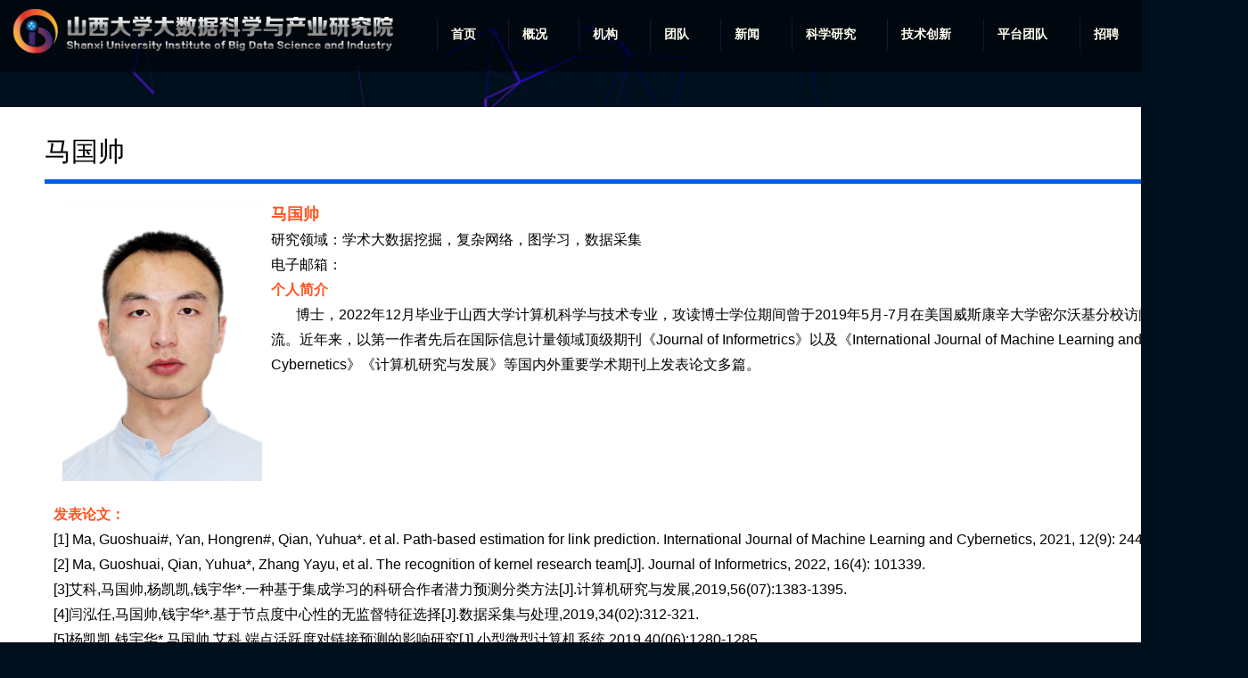

--- FILE ---
content_type: text/html
request_url: http://dig.sxu.edu.cn/xwz/td/jszlyjy/881ccef278a8469e835ad968574b27e0.html
body_size: 23516
content:
<!DOCTYPE html>
<html lang="en">
<head>
    <meta charset="UTF-8">
    <title>马国帅 -山西大学大数据科学与产业研究院</title>
    <meta name="keywords" content="" />
    <meta name="description" content="研究领域：学术大数据挖掘，复杂网络，图学习，数据采集">
    <meta name="renderer" content="webkit">
    <meta http-equiv="X-UA-Compatible" content="IE=edge,chrome=1">
    <meta name="viewport" content="width=device-width, initial-scale=1, maximum-scale=1">
    <link rel="stylesheet" href="../../../css/layuiyjy.css" media="all">
    <link rel="stylesheet" href="../../../css/bc.css" media="all">
    <link rel="stylesheet" href="../../../js/styleyjy.css" media="all">
    <style type="text/css">
        body {
            padding: 0;
            margin: 0;
            background-color: #000f1c;
            background-size:100% 100%;
        }
        .topContainer{
            z-index: 1000;
            position: fixed;
            left: 0;
            right: 0;
            top:0;
            height: 80px;
            background-color: rgba(0,0,0,0.5);
        }
        .mainContainer{
            width: 1400px;
            overflow: hidden;
            margin: 0 auto;
        }
        .departmentIntroduce{
            padding: 0;
            margin: 40px 0;
        }
        .departmentIntroduce li{
            list-style: none;
            margin: 1% 2%;
            padding: 30px 0;
            width: 20%;
            float: left;
            overflow: hidden;
            text-align: center;
            color: #97c1ff;
            background-color: rgba(4,23,54,0.8);
            border-radius: 10px;
            transition: all 0.8s;
            font-weight: bold;
            font-size: 18px;
            border: 1px solid #007DDB;
        }
        .departmentIntroduce li i{
            font-weight: normal;
        }
        .departmentIntroduce li:hover{
            color: #333;
            background-color: rgba(255,174,0,0.9);
            border-radius: 10px;
        }
        .newsUL{
            padding: 0;
            margin: 40px 0;
        }
        .newsUL .newsImg{
            margin-top: -30px;
            height: 360px;
            overflow: hidden;
        }
        .newsUL .newsImg img{
            width: 100%;
        }
        .newsUL .title{
            font-size: 22px;
            font-weight: bold;
            padding: 20px;
        }
        .newsUL .content{
            font-size: 14px;
            padding: 0 20px 10px 20px;
        }
        .newsUL .time{
            font-size: 12px;
            padding: 0 20px;
        }
        .newsUL .author{
            font-size: 14px;
            font-weight: bold;
            padding: 0 20px;
            color: #FFB800;
        }
        .newsUL li{
            cursor: pointer;
            list-style: none;
            margin: 1% 2%;
            padding: 30px 0;
            width: 45%;
            float: left;
            overflow: hidden;
            color: #005de9;
            background-color: rgba(4,23,54,0.8);
            border-radius: 10px;
            transition: all 0.8s;
            border: 1px solid #007DDB;
        }
        .newsUL li:hover{
            color: #031735;
            background-color: rgba(240,240,240,0.9);
            border-radius: 10px;
        }
        .bigTitle{
            text-align: center;
            padding: 40px;
            font-size: 38px;
            color: #007DDB;
            font-weight: bold;
        }
        .footer{
            height: 200px;
            background-color: rgba(0,0,0,0.9);
            text-align: center;
            color: #1E9FFF;
            overflow: hidden;
        }
        #rightCon{
            background-color: #FFF;
            margin-top: 120px;
            padding: 30px;
            margin-bottom: 30px;
        }
        .fd {
            font-size: 16px;
            line-height: 28px;
            padding: 10px;
            text-indent: 32px;
        }
        .content-box{
            padding: 0 20px;
        }
        .content-box strong{
            color: #ff5722;
        }
        #abstract_p + p{
            font-size: 16px;
            line-height: 28px;
            padding: 0px;
            text-indent: 32px;
            display: inline;
        }
        #sq-articlecontent a {
            font-weight: bold;
            text-decoration: none;
            color: #333;
            text-transform: capitalize;
            font-family: monospace;
            display: inline-block;
            padding: 3px 5px;
            font-size: 16px;
            transition: background-color 0.5s ease-in-out;
            border-radius: 3px;
        }

    </style>
</head>
<body>

<style type="text/css">
    .mainnavComputer > li{
        margin: auto;
    }
    #newsPanel{
        display: none;
        position: absolute;
        width: 450px;
        text-align: left;
    }
    #newsPanel ul{
        overflow: hidden;
        margin: 0;
        padding: 10px;

    }
    #newsPanel ul li{
        float: left;
        padding: 6px 10px;
        width: 190px;
        cursor: pointer;
        transition: 0.3s all;
    }
    #newsPanel ul li:hover{
        background-color: #2F4056;
    }
    .navPanel ul li a{
        padding:6px;
    }
</style>
<div class="topContainer">
    <div style="width: 450px;display: inline-block;" class="mbauto"><img src="../../../images/logoyjy.png" style="width: 100%;padding: 5px;"/></div>
    <nav>
        <ul class="mainnavComputer">
            <li>
                <a href="http://dig.sxu.edu.cn/">首页</a>
            </li>
            <li><a href="../../xgk/index.html">概况</a>
            </li>
            <li onmouseover="showPanel('departmentPanel')" onmouseout="hidePanel()">
<a href="#"  onclick="return false;">机构</a>
<div id="departmentPanel" class="navPanel" style="position: absolute;width: 280px;text-align: left;right:300px;display: none;">
                <ul style="padding: 10px 5px 10px 5px;">
                        <li style="cursor: pointer;width:250px;" >机器学习与数据挖掘研究中心</li>
                        <li style="cursor: pointer;">机器视觉与信号处理中心</li>
                        <li style="cursor: pointer;">人工智能安全中心</li>
                       <li style="cursor: pointer;"><a href='https://dig.sxu.edu.cn/xwz/xjg/kyxzzx/59c228c96457414cbdd68959a893b33b.html'>科研协作中心</a></li>
                    </ul>
</div>
            </li>
            <li onmouseover="showPanel('teamPanel')" onmouseout="hidePanel()">
                <a href='../index.html' >团队</a>
                <div id="teamPanel" class="navPanel">
                    <div class="navPanelTitle">全部成员</div>
                    <ul>
                        <li ><a href='../bssds/index.htm'>博士生导师</a></li>
                        <li ><a href='../sssds/index.htm'>硕士生导师</a></li>
                        <li ><a href='../jsyjy/index.html'>教授/研究员</a></li>
                        <li ><a href='../fjsfyjy/index.html'>副教授/副研究员</a></li>
                        <li ><a href='index.html'>讲师/助理研究员</a></li>
                        <li ><a href='../gjgcsgcs/index.htm'>高级工程师/工程师</a></li>
                        <li ><a href='../bsh/index.htm'>博士后</a></li>
                        <li ><a href='../bss/index.html'>博士生</a></li>
                        <li><a href='../ssh/index.html'>硕士生</a></li>
                        <li><a href='http://dig.sxu.edu.cn/xwz/td/385bc67ce5fc41ca9adf08101dbe4842.htm'>院友信息</a></li>
                    </ul>
                </div>
            </li>
            <li onmouseover="showPanel('newsPanel')" onmouseout="hidePanel()">
                <a href="../../new_xw/index.html" >新闻</a>
                <div id="newsPanel" class="navPanel">
                    <div class="navPanelTitle">全部新闻</div>
                    <ul>
                        <li><a href='../../new_xw/zxxw/index.html'>最新新闻</a></li>
                        <li><a href='../../new_xw/sjzndjt/index.html'>数据智能大讲堂</a></li>
                        <li><a href='../../new_xw/2021nd/index.htm'>2021年度</a></li>
                        <li><a href='../../new_xw/2020nd/index.html'>2020年度</a></li>
                        <li><a href='../../new_xw/2019nd/index.html'>2019年度</a></li>
                        <li><a href='../../new_xw/2018nd/index.html'>2018年度</a></li>
                        <li><a href='../../new_xw/2017nd/index.html'>2017年度</a></li>
                        <li><a href='../../new_xw/2016nd/index.html'>2016年度</a></li>
                        <li><a href='../../new_xw/gsxx/index.html'>公示信息</a></li>
                    </ul>
                </div>
            </li>
            <li onmouseover="showPanel('sciencePanel')" onmouseout="hidePanel()">
                <a href="#">科学研究</a>
                <div id="sciencePanel" class="navPanel">
                    <div class="navPanelTitle" style="cursor:pointer;"><a href="../../xkxyj/kyxm/index.htm">科研项目</a></div>
                    <ul>
                        <li><a href='../../xkxyj/kyxm/gjjxm/index.htm'>国家级项目</a></li>
                        <li><a href='../../xkxyj/kyxm/sbjxm/index.htm'>省部级项目</a></li>
                    </ul>
                    <div class="navPanelTitle" style="cursor:pointer;"><a href='../../xkxyj/dblw/index.htm'>代表论文</a></div>
                    <ul>
                        <li><a href='../../xkxyj/dblw/2025n/index.htm'>2025年</a></li>
                        <li><a href='../../xkxyj/dblw/2024n/index.htm'>2024年</a></li>
                        <li><a href='../../xkxyj/dblw/2023n/index.htm'>2023年</a></li>
                        <li><a href='../../xkxyj/dblw/2022n/index.htm'>2022年</a></li>
                        <li><a href='../../xkxyj/dblw/2021n/index.htm'>2021年</a></li>
                        <li><a href='../../xkxyj/dblw/2020y/index.htm'>2020年</a></li>
                        <li><a href='../../xkxyj/dblw/2019y/index.htm'>2019年</a></li>
                        <li><a href='../../xkxyj/dblw/2018y/index.htm'>2018年</a></li>
                        <li><a href='../../xkxyj/dblw/2017y/index.htm'>2017年</a></li>
                        <li><a href='../../xkxyj/dblw/2016n/index.htm'>2016年</a></li>
                    </ul>
                    
                </div>
            </li>
            <li onmouseover="showPanel('technologyPanel')" onmouseout="hidePanel()">
                <a href="#"  onclick="return false;">技术创新</a>
                <div id="technologyPanel" class="navPanel">
                    <div class="navPanelTitle">全部产业</div>
                    <ul>
                        <li><a href='https://dig.sxu.edu.cn/xwz/xcyfw/zlrz/2d21a3fae19b4ec398283bfe52d5f07e.htm'>专利软著</a></li>
                        <li><a href='https://dig.sxu.edu.cn/xwz/xcyfw/cyxm/317d5b35cba644ec92821b98eafa5473.htm'>项目</a></li>
                        <!--li><a href='#'>其他</a></li-->

                    </ul>
                </div>
            </li>
            <li onmouseover="showPanel('plantPanel')" onmouseout="hidePanel()">
                <a href="#">平台团队</a>
                <div id="plantPanel" class="navPanel" style="position: absolute;width: 300px;text-align: left;right: 10px;display: none;">
                    <div class="navPanelTitle">平台列表</div>
                    <ul style="padding: 10px 5px 10px 5px;">
                        <li style="cursor: pointer;"><a href='http://dig.sxu.edu.cn/xwz/pt/5c678826e8d641c5861af625ddc3c656.htm'>山西省机器视觉与数据挖掘工程研究中心</a></li>
                        <li style="cursor: pointer;"><a href='http://dig.sxu.edu.cn/xwz/pt/96781787a88c4d709516a902d317a0bf.htm'>山西省人工智能交叉创新双创示范平台</a></li>
                        <li style="cursor: pointer;"><a href='https://dig.sxu.edu.cn/xwz/pt/eb8a9c816aa241d8bc02ac518984ceef.htm'>演化科学智能山西省重点实验室</a></li>
                    </ul>
<div class="navPanelTitle">团队列表</div>
                    <ul style="padding: 10px 5px 10px 5px;">
                        <li style="cursor: pointer;"><a href='https://dig.sxu.edu.cn/xwz/pt/9d4b43c262a94f468dc2f798c48dfe90.htm'>演化数据智能</a></li>
                    </ul>
                </div>
            </li>

            <li>
                <a href="../../xzp/index.html">招聘</a>
            </li>
        </ul>
    </nav>
</div>
<div  id="mobileNav" style="">
    <div style="border-radius: 5px;padding: 8px;color: #FFF;" onclick="showMobileNav()">
        <i class="layui-icon">&#xe668;</i>
    </div>
    <ul id="mobileNavUL" style="display: none;">
        <li>
            <a href="../../xsy/index.htm">首页</a>
        </li>
        <li><a href="../../xgk/index.html">概况</a>
        </li>
        <li>
            <a href="../../xjg/index.html" >机构</a>
        </li>
        <li>
            <a href="../index.html">团队</a>
        </li>
        <li><a href="../../new_xw/index.html">新闻</a>
        </li>
        <li>
            <a href="../../xkxyj/index.html">科学研究</a>
        </li>
        <li>
            <a href="../../xcyfw/index.html">技术创新</a>
        </li>
        <li>
            <a href="#">平台</a>
        </li>
        <li>
            <a href="../../xzp/index.html">招聘</a>
        </li>
    </ul>
</div><canvas id="canvas" style="position: fixed;z-index: -1;opacity: 0.7;top:0;bottom: 0;"></canvas>

<div class="mainContainer mbauto">
    <div class="right-side checkout-content" id="rightCon">
        <div class="content-box" style="min-height:500px;overflow:hidden;">
            <div class="section-title" style="text-align: left;margin-bottom:10px;">
                <h2 style="font-size: 30px;border-bottom: 5px solid #005de9;padding-bottom: 10px;">马国帅</h2>
            </div>
            <div style="overflow:hidden;padding:10px;line-height:28px;" id="sq-articlecontent"><html>
 <head></head>
 <body>
  <p style="white-space:normal"><img src="../../../images/2023-03/4c4e706b553b4cd7b3672a7b4d01e269.jpg" title="4c4e706b553b4cd7b3672a7b4d01e269.jpg" alt="微信图片_20230306101712.jpg" width="224" height="313" border="0" vspace="0" style="width:224px;height:313px;float:left;padding:0px 10px"><strong><span style="font-size:18px">马国帅&nbsp;</span></strong></p>
  <p style="white-space:normal"><strong><span style="font-size:18px"> </span></strong></p>
  <p style="white-space:normal"><span style="font-size:16px">研究领域：学术大数据挖掘，复杂网络，图学习，数据采集</span></p>
  <p style="white-space:normal"><span style="font-size:16px">电子邮箱：</span></p>
  <p style="white-space:normal"><span style="font-size:16px"><strong>个人简介</strong></span></p>
  <p style="white-space:normal"><span style="font-size:16px"> &nbsp; &nbsp; &nbsp; &nbsp;博士，2022年12月毕业于山西大学计算机科学与技术专业，攻读博士学位期间曾于2019年5月-7月在美国威斯康辛大学密尔沃基分校访问交流。近年来，以第一作者先后在国际信息计量领域顶级期刊《Journal of Informetrics》以及《International Journal of Machine Learning and Cybernetics》《计算机研究与发展》等国内外重要学术期刊上发表论文多篇。</span></p>
  <p style="white-space:normal"><span style="font-size:16px"><br></span></p>
  <p style="white-space:normal"><span style="font-size:16px"><br></span></p>
  <p style="white-space:normal"><br></p>
  <p style="white-space:normal"><br></p>
  <p style="white-space:normal"><br></p>
  <p style="white-space:normal"><span style="font-size:16px"><strong>发表论文：</strong></span></p>
  <p style="line-height:21px;white-space:normal;background:rgb( 255 , 255 , 255 )"><span style="font-family:'helvetica';font-size:16px;line-height:24px"></span></p>
  <p style="white-space:normal"><span style="font-size:16px"></span></p>
  <p><span style="font-size:16px">[1] Ma, Guoshuai#, Yan, Hongren#, Qian, Yuhua*. et al. Path-based estimation for link prediction. International Journal of Machine Learning and Cybernetics, 2021, 12(9): 2443-2458.</span></p>
  <p><span style="font-size:16px">[2] Ma, Guoshuai, Qian, Yuhua*, Zhang Yayu, et al. The recognition of kernel research team[J]. Journal of Informetrics, 2022, 16(4): 101339.</span></p>
  <p><span style="font-size:16px">[3]艾科,马国帅,杨凯凯,钱宇华*.一种基于集成学习的科研合作者潜力预测分类方法[J].计算机研究与发展,2019,56(07):1383-1395.</span></p>
  <p><span style="font-size:16px">[4]闫泓任,马国帅,钱宇华*.基于节点度中心性的无监督特征选择[J].数据采集与处理,2019,34(02):312-321.</span></p>
  <p><span style="font-size:16px">[5]杨凯凯,钱宇华*,马国帅,艾科.端点活跃度对链接预测的影响研究[J].小型微型计算机系统,2019,40(06):1280-1285.</span></p>
  <p style="white-space:normal"><span style="font-size:16px"></span><br></p>
  <p style="line-height:21px;white-space:normal;background:rgb( 255 , 255 , 255 )"><span style="font-family:'helvetica';line-height:24px;font-size:16px"></span><br></p>
  <p style="line-height:21px;white-space:normal"><br></p>
  <p style="white-space:normal"><br></p>
  <p><br></p>
 </body>
</html></div>
        </div>
    </div>
</div>
<div class="footer">
    <div style="height: 5px; background-color: #FFB800;width: 200px;margin: auto;margin-top: 80px;margin-bottom: 10px;border-radius: 3px;"></div>
    <p>版权所有：山西大学大数据科学与产业研究院 2018-2022测试</p>
    <script>
        var _hmt = _hmt || [];
        (function() {
            var hm = document.createElement("script");
            hm.src = "https://hm.baidu.com/hm.js?80d9f8336ab7f364beeebf2a76c338a6";
            var s = document.getElementsByTagName("script")[0];
            s.parentNode.insertBefore(hm, s);
        })();
    </script>
</div>
<script type="text/javascript" src="../../../js/jquery-3.3.1.minyjy.js" language="JavaScript"></script>
<script src="../../../js/layuiyjy.js"></script>
<script src="../../../js/xtyjy.js"></script>
<script>
    function showPanel(id) {
        $("#"+id).show();
    }
    function hidePanel() {
        $(".navPanel").hide();
    }
    $(".newsUL li").on("mouseover",function () {
        $(this).find(".title").css("color","#333");
        $(this).find(".content").css("color","#333");
    })
    $(".newsUL li").on("mouseout",function () {
        $(this).find(".title").css("color","#FFF");
        $(this).find(".content").css("color","#82c9ff");
    })
    if(isMobile()){
        $(".mbauto").css("width","auto");
        $(".mbauto").css("height","auto");
        $(".mbauto").css("float","none");
        $("#test1").css("display","none");
        $(".bigTitle").css("font-size","20px");
        $("nav").css("display","none");
        $("#mainContainer").css("margin-top","40px");
        $(".topContainer").css("height","60px");
        $("h2").css("font-size","24px");
        $(".fd").css("font-size","14px");
    }else{
        $("#mobileNav").css("display","none");
    }
    function isMobile() {
        return /Android|webOS|iPhone|iPod|BlackBerry/i.test(navigator.userAgent) ? true : false;
    }
    function showMobileNav() {
        if($("#mobileNavUL").css("display") == "none"){
            $("#mobileNavUL").show();
        }else{
            $("#mobileNavUL").hide();
        }
    }
    window.onresize = function(){
        mb();
    };
    mb();
    function mb() {
        if(window.innerHeight/window.innerWidth > 1.5) {
            $(".mbauto").css("width","auto");
            $(".mbauto").css("height","auto");
            $(".mbauto").css("float","none");
            $("#test1").css("display","none");
            $(".bigTitle").css("font-size","20px");
            $(".newsImg").css("height","auto");
            $("nav").css("display","none");
            $("#mainContainer").css("margin-top","40px");
            $(".topContainer").css("height","60px");
        }
    }
</script><!--Xz8NFENWoG0dzTFmUPNr0AgqBCdwunwPnOKtsEF8XS4rczsXfjoUwVIe7zR4nI6XEgv6kuFQdN9mzwmxCF/WSTBB9pCyYdkotPnOBgkSwufcBIZanl0uHQ73P22VapNNO40oi2OKIyutdMnpMjeXiw==--><script type='text/javascript' src='../../../g_style/g_article.js'></script><link rel='stylesheet' href='/publish/gPublic/all.css'><script src='/cms/web/writeLog.jsp?siteID=221&channelID=737d48610a43468d8b24818814f94d41&contentID=881ccef278a8469e835ad968574b27e0' async='async'></script>
<meta name="author" content="" /><meta name="description" content="" /><meta name="keywords" content="" /><meta name="author" content="" /><meta name="description" content="" /><meta name="keywords" content="" /><meta name="author" content="" /><meta name="description" content="" /><meta name="keywords" content="" /><meta name="ColumnName" content="讲师/助理研究员" /><meta name="ColumnDescription" content="" /><meta name="ColumnKeywords" content="" /><meta name="ColumnType" content="讲师/助理研究员" /><meta name="author" content="null" /><meta name="description" content="研究领域：学术大数据挖掘，复杂网络，图学习，数据采集" /><meta name="keywords" content="null" /><meta name="ArticleTitle" content="马国帅" /><meta name="PubDate" content="2023-03-06 10:20:00" /><meta name="ContentSource" content="null" /><meta name="Image" content="null" /><meta name="Url" content="null" /><link rel='shortcut icon' href=''><style type="text/css">
    .divPlayerImgResponsive{max-width: 480px;overflow: hidden;position: relative;margin: 15px auto;}
    .divPlayerResponsive2{text-align:center;max-width: 480px;overflow: hidden;position: relative;margin: 15px auto;}
    .divPlayerResponsive2 video{width:100%;height: auto;}
    .article i.iconfont{font-style: normal;}
</style>
<script type="text/javascript">
    //2025-07-29 18:53:14
    if (typeof jQuery == 'undefined') {
        var myScript= document.createElement("script");
        myScript.type = "text/javascript";
        myScript.src="/publish/gpowersoft/js/jquery-3.5.1.min.js";
        document.head.appendChild(myScript);
    }
</script>
<script src="/publish/gpowersoft/js/videojs-ie8.min.js"></script>
<script src="/publish/gpowersoft/js/video.js"></script>
<script src="/publish/gpowersoft/js/videojs-flash.min.js"></script>
<script src="/publish/gpowersoft/js/share-video-player.js"></script>
<link href="/publish/gpowersoft/css/video-js-default.css" rel="stylesheet" type="text/css"/><script type='text/javascript' src='/publish/gPublic/all.js'></script></head><style>.selectTdClass{background-color:#edf5fa !important}.gpTable{ border-collapse:collapse;border:1px solid #000 }.gpTable td,.gpTable th{border:1px solid #000;  padding: 2px 3px;}.gpTable caption{border:1px dashed #DDD;border-bottom:0;padding:3px;text-align:center;}.gpTable th{border-top:1px solid #BBB;background-color:#F7F7F7;}.gpTable tr.firstRow th{border-top-width:2px;}.ue-table-interlace-color-single{ background-color: #fcfcfc; } .ue-table-interlace-color-double{ background-color: #f7faff; }td p{margin:0;padding:0;} th p{margin:0;padding:0;}blockquote {padding: 0 0 0 15px;margin: 0 0 18px;border-left: 5px solid #EEE;}</style>
</body></html>

--- FILE ---
content_type: text/css
request_url: http://dig.sxu.edu.cn/css/bc.css
body_size: 373
content:
#teamPanel{
    display: none;
    position: absolute;
    width: 450px;
    text-align: left;
}
#teamPanel ul{
    overflow: hidden;
    margin: 0;
    padding: 10px;

}
#teamPanel ul li{
    float: left;
    padding: 6px 10px;
    width: 190px;
    cursor: pointer;
    transition: 0.3s all;
}
#teamPanel ul li:hover{
    background-color: #2F4056;
}

--- FILE ---
content_type: text/css
request_url: http://dig.sxu.edu.cn/js/styleyjy.css
body_size: 7961
content:
nav {
    width: 800px;
    float: right;
    height: 40px;
    margin: 20px auto;

    text-align: center;
    border-radius: 4px;
}
.mainnavComputer {
    display: flex;
    justify-content: center;
}
.mainnavComputer > li {
    margin: 0 2%;
}
.mainnavComputer > li a{
    border-left:1px solid rgba(23, 23, 50, 1);
}
a {
    font-weight: bold;
    text-decoration: none;
    color: #ffe;
    text-transform: capitalize;
    font-family: monospace;
    display: block;
    padding: 10px 15px;
    font-size: 14px;
    transition: background-color 0.5s ease-in-out;
    border-radius: 3px;
}

a:hover {
    color: #333;
    background-color: #ffc000;
}

.drop li {
    opacity: 0;
    transform-origin: top center;
}

.drop li a {
    background-color: rgba(4,23,54,0.8);
    margin-top: 5px;
    padding: 15px 20px;
    border: 1px solid #007DDB;
}
.drop li a:hover {
   color: #333;
    background-color: #ffc000;
}


/*------------- menu5 animation -------------------*/
/* my button style */
.white-mode {
    text-decoration: none;
    padding: 7px 10px;
    background-color: #122;
    border-radius: 3px;
    color: #fff;
    transition: 0.35s ease-in-out;
    position: absolute;
    left: 15px;
    bottom: 15px;
    font-family: sans-serif;
}

.white-mode:hover {
    background-color: #fff;
    color: #122;
}
body {
    padding: 0;
    margin: 0;
    background-color: #000f1c;
    background-size:100% 100%;
}
.topContainer{
    z-index: 1000;
    position: fixed;
    left: 0;
    right: 0;
    top:0;
    height: 80px;
    background-color: rgba(0,0,0,0.5);
}
.mainContainer{
    width: 1400px;
    overflow: hidden;
    margin: 0 auto;
}
.departmentIntroduce{
    padding: 0;
    margin: 40px 0;
}
.departmentIntroduce li{
    list-style: none;
    margin: 1% 2%;
    padding: 30px 6px;
    width: 20%;
    float: left;
    overflow: hidden;
    text-align: center;
    color: #97c1ff;
    background-color: rgba(4,23,54,0.8);
    border-radius: 10px;
    transition: all 0.8s;
    font-weight: bold;
    font-size: 18px;
    border: 1px solid #007DDB;
}
.departmentIntroduce li i{
    font-weight: normal;
}
.departmentIntroduce li:hover{
    color: #333;
    background-color: rgba(255,174,0,0.9);
    border-radius: 10px;
}
.newsUL{
    padding: 0;
    margin: 40px 0;
}
.newsUL .newsImg{
    margin-top: -30px;
    height: 360px;
    overflow: hidden;
}
.newsUL .newsImg img{
    width: 100%;
}
.newsUL .title{
    font-size: 22px;
    font-weight: bold;
    padding: 20px;
}
.newsUL .content{
    font-size: 14px;
    padding: 0 20px 10px 20px;
}
.newsUL .time{
    font-size: 12px;
    padding: 0 20px;
}
.newsUL .author{
    font-size: 14px;
    font-weight: bold;
    padding: 0 20px;
}
.newsUL li{
    cursor: pointer;
    list-style: none;
    margin: 1% 2%;
    padding: 30px 0;
    width: 45%;
    float: left;
    overflow: hidden;
    color: #82c9ff;
    background-color: rgba(4,23,54,0.8);
    border-radius: 10px;
    transition: all 0.3s;
    border: 1px solid #007DDB;
}

.newsUL_news{
    padding: 0;
    margin: 20px 0;
}
.newsUL_news .newsImg{
    width: 180px;
    height: 120px;
    overflow: hidden;
    float: left;
    text-align: center;
}
.newsUL_news .newsImg img{
    width: 90%;
}
.newsUL_news .title{
    height: 22px;
    line-height: 22px;
    overflow: hidden;
    font-size: 16px;
    font-weight: bold;
}
.newsUL_news .content{
    padding-top: 10px;
    font-size: 14px;
    height:44px;
    overflow: hidden;
    line-height: 22px;
}
.newsUL_news .time{
    font-size: 12px;
    padding: 20px 20px;
    color: #999;
}
.newsUL_news .author{
    font-size: 14px;
    font-weight: bold;
    padding: 0 20px;
    color: #FFB800;
}
.newsUL_news li{
    cursor: pointer;
    list-style: none;
    margin: 2% 2%;
    padding: 20px 5px 6px 5px;
    float: left;
    overflow: hidden;
    color: #82c9ff;
    background-color: rgba(4,23,54,0.8);
    border-bottom-left-radius: 10px;
    border-bottom-right-radius: 10px;
    transition: all 0.3s;
    border: 1px solid #007DDB;
}
.newsUL_news li:hover{
    color: #031735;
    background-color: rgba(240,240,240,0.9);
    border-radius: 10px;
}
.bigTitle{
    text-align: center;
    padding: 40px 0 0px 0;
    font-size: 38px;
    color: #ffc000;
    font-weight: bold;
}
.footer{
    height: 200px;
    background-color: rgba(0,0,0,0.9);
    text-align: center;
    color: #1E9FFF;
    overflow: hidden;
}
.teamUL {
    overflow: hidden;
    border-radius: 5px;
}
.teamUL li {
    float: left;
    list-style: none;
    padding: 10px;
    margin: 20px;
    width: 220px;
    overflow: hidden;
}
.teamUL .teamHead{
    width: 220px;
    height: 250px;
    overflow: hidden;
}
.teamUL .teamHead img{
    border-radius: 10px;
}
.teamUL .teamText{
    padding: 10px;
    border-bottom-left-radius: 5px;
    border-bottom-right-radius: 5px;
    background-color: rgba(255,255,255,0.9);
}
.teamUL .teamText p{
    padding: 5px 0;
    color: #444;
}
.teamUL .teamText .teamName{
    font-weight: bold;
    font-size: 16px;
}
.teamUL .teamText .teamZC{
    font-weight: bold;
    font-size: 14px;
    color: #ff2222;
    margin-left: 5px;
}
#rightCon{
    background-color: #FFF;
    margin-top: 120px;
    padding: 30px;
    margin-bottom: 30px;
}
.fd {
    font-size: 16px;
    line-height: 28px;
    padding: 10px;
    text-indent: 32px;
}
#mobileNav{
    position: fixed;top:50px;right: 0;background-color: #000f1c;z-index: 1000;
}
#mobileNav ul{
    margin: 0;
    padding:0 0 20px 0;
    text-align: center;
}
#mobileNav ul li{
    margin-bottom: 5px;
    background-color: #0e283f;
    text-align: center;
    color: #2F4056;
    font-weight: bold;
    padding: 5px;
    display: inline-block;
    border-radius: 5px;
}
.navPanel{
    padding: 10px;
    overflow: hidden;
    color: #ddd;
    background-color: #111;
    transition: all 0.3s;
    border: 1px solid #555;
}
#departmentPanel{
    display: none;
    position: absolute;
    width: 450px;
    text-align: left;
}
#departmentPanel ul{
    overflow: hidden;
    margin: 0;
    padding: 10px;

}
#departmentPanel ul li{
    float: left;
    padding: 6px 10px;
    width: 190px;
    cursor: pointer;
    transition: 0.3s all;
}
#departmentPanel ul li:hover{
    background-color: #2F4056;
}

#teamPanel{
    display: none;
    position: absolute;
    width: 450px;
    text-align: left;
}
#teamPanel ul{
    overflow: hidden;
    margin: 0;
    padding: 10px;

}
#teamPanel ul li{
    float: left;
    padding: 6px 10px;
    width: 190px;
    cursor: pointer;
    transition: 0.3s all;
}
#teamPanel ul li:hover{
    background-color: #2F4056;
}

#sciencePanel{
    display: none;
    position: absolute;
    width: 450px;
    text-align: left;
    right: 10px;
}
#sciencePanel ul{
    overflow: hidden;
    margin: 0;
    padding: 10px;

}
#sciencePanel ul li{
    float: left;
    padding: 6px 10px;
    width: 190px;
    cursor: pointer;
    transition: 0.3s all;
}
#sciencePanel ul li:hover{
    background-color: #2F4056;
}
#technologyPanel{
    display: none;
    position: absolute;
    width: 450px;
    text-align: left;
    right: 10px;
}
#technologyPanel ul{
    overflow: hidden;
    margin: 0;
    padding: 10px;

}
#technologyPanel ul li{
    float: left;
    padding: 6px 10px;
    width: 190px;
    cursor: pointer;
    transition: 0.3s all;
}
#technologyPanel ul li:hover{
    background-color: #2F4056;
}

.navPanelTitle{
    color: #ffc000;
    padding: 5px 0 10px 15px;
    font-weight: bold;
    font-size: 16px;
    border-bottom: 1px #2F4056 solid;
}
.mbauto{

}

--- FILE ---
content_type: application/javascript
request_url: http://dig.sxu.edu.cn/js/xtyjy.js
body_size: 3984
content:
const canvas = document.querySelector('canvas');
const ctx = canvas.getContext('2d');

const RESOLUTION = 1;

let w = canvas.width = window.innerWidth * RESOLUTION;
let h = canvas.height = window.innerHeight * RESOLUTION;

const PARTICLE_COUNT = 200;
const CONNECT_DISTANCE = w * 0.1;
const FORCE_DISTANCE = w * 0.3;

const r = (n = 1) => Math.random() * n;
const PI = Math.PI;
const TAU = PI * 2;

let time = new Date();

const lerp = (start, end, amt) => {
    return (1 - amt) * start + amt * end;
};

const distance = (x1, y1, x2, y2) => {
    const a = x1 - x2;
    const b = y1 - y2;
    return Math.sqrt(a * a + b * b);
};

const angle = (cx, cy, ex, ey) => {
    return Math.atan2(ey - cy, ex - cx);
};

const particlePrototype = () => ({
    x: w * 0.5 + Math.cos(r(TAU)) * r(w * 0.5),
    y: h * 0.5 + Math.sin(r(TAU)) * r(h * 0.5),
    angle: r(TAU),
    speed: r(0.15),
    normalSpeed: r(0.15),
    oscAmplitudeX: r(2),
    oscSpeedX: 0.001 + r(0.008),
    oscAmplitudeY: r(2),
    oscSpeedY: 0.001 + r(0.008),
    connectDistance: r(CONNECT_DISTANCE),
    color: {
        r: Math.round(200 + r(55)),
        g: Math.round(150 + r(105)),
        b: Math.round(200 + r(55)) } });



const particles = new Array(PARTICLE_COUNT).
fill({}).
map(particlePrototype);

const update = () => {
    particles.forEach(p1 => {
        p1.x += (Math.cos(p1.angle) + Math.cos(time * p1.oscSpeedX) * p1.oscAmplitudeX) * p1.speed;
    p1.y += (Math.sin(p1.angle) + Math.cos(time * p1.oscSpeedY) * p1.oscAmplitudeY) * p1.speed;

    p1.speed = lerp(p1.speed, p1.normalSpeed * RESOLUTION, 0.1);

    if (p1.x > w || p1.x < 0) {
        p1.angle = PI - p1.angle;
    }
    if (p1.y > h || p1.y < 0) {
        p1.angle = -p1.angle;
    }

    if (r() < 0.005)
        p1.oscAmplitudeX = r(2);
    if (r() < 0.005)
        p1.oscSpeedX = 0.001 + r(0.008);
    if (r() < 0.005)
        p1.oscAmplitudeY = r(2);
    if (r() < 0.005)
        p1.oscSpeedY = 0.001 + r(0.008);

    p1.x = Math.max(-0.01, Math.min(p1.x, w + 0.01));
    p1.y = Math.max(-0.01, Math.min(p1.y, h + 0.01));
});
};

const render = () => {

    ctx.clearRect(0, 0, w, h);

    particles.map(p1 => {
        particles.
    filter(p2 => {
        if (p1 == p2)
    return false;
    if (distance(p1.x, p1.y, p2.x, p2.y) > p1.connectDistance)
        return false;
    return true;
}).
    map(p2 => {
        const dist = distance(p1.x, p1.y, p2.x, p2.y);
    p1.speed = lerp(p1.speed, p1.speed + 0.05 / p1.connectDistance * dist, 0.2);
    return {
        p1,
        p2,
        color: p1.color,
        opacity: Math.floor(100 / p1.connectDistance * (p1.connectDistance - dist)) / 100 };

}).
    forEach((line, i) => {
        const colorSwing = Math.sin(time * line.p1.oscSpeedX);
    ctx.beginPath();
    ctx.globalAlpha = line.opacity;
    ctx.moveTo(line.p1.x, line.p1.y);
    ctx.lineTo(line.p2.x, line.p2.y);
    ctx.strokeStyle = `rgb(
					${Math.floor(line.color.r * colorSwing)},
					${Math.floor(line.color.g * 0.1 + line.color.g * 0.1 * colorSwing)},
					${line.color.b}
				)`;
    ctx.lineWidth = line.opacity * 4;
    ctx.stroke();
    ctx.closePath();
});
});

};

const loop = () => {
    time = new Date();
    update();
    render();
    window.requestAnimationFrame(loop);
};

loop();

window.addEventListener('mousemove', e => {

    const mouseX = e.layerX * RESOLUTION;
const mouseY = e.layerY * RESOLUTION;

particles.forEach(p => {
    const dist = distance(mouseX, mouseY, p.x, p.y);

if (dist < FORCE_DISTANCE && dist > 0) {
    p.angle = angle(mouseX, mouseY, p.x, p.y);
    const force = (FORCE_DISTANCE - dist) * 0.1;
    p.speed = lerp(p.speed, force, 0.2);
}
});

});

window.addEventListener('resize', e => {
    w = canvas.width = window.innerWidth * RESOLUTION;
h = canvas.height = window.innerHeight * RESOLUTION;
});





--- FILE ---
content_type: application/javascript;charset=UTF-8
request_url: http://dig.sxu.edu.cn/cms/web/writeLog.jsp?siteID=221&channelID=737d48610a43468d8b24818814f94d41&contentID=881ccef278a8469e835ad968574b27e0
body_size: 286
content:



    


    var container = document.getElementById("gpViewCount");
    if(container){
        container.innerHTML = "100";
    }else{
        document.write("100");
    }

    